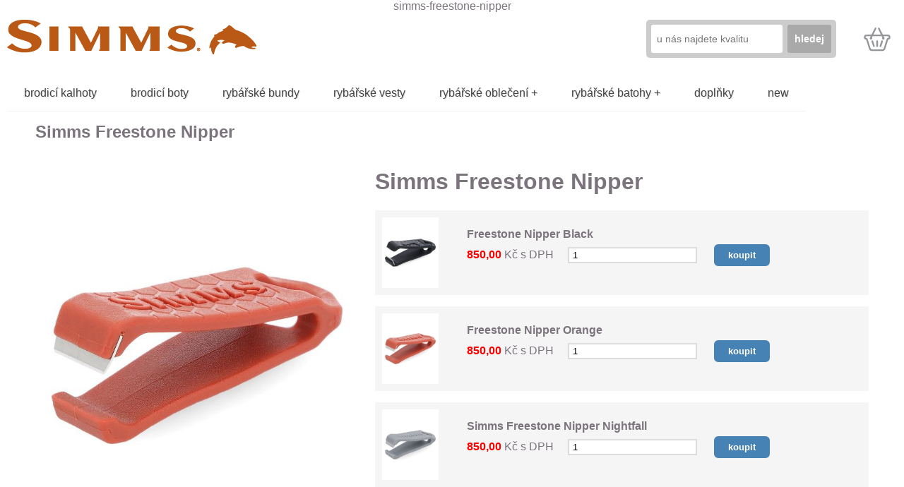

--- FILE ---
content_type: text/html; charset=utf-8
request_url: https://simms.cz/simms-freestone-nipper
body_size: 7994
content:


simms-freestone-nipper<!DOCTYPE html>
<html lang="cs"><head>
<title>Simms Freestone Nipper štípátko - Simms.cz</title>
<meta charset="UTF-8">
<meta name="viewport" content="width=device-width, initial-scale=1.0">
<base href="https://simms.cz/"><link rel="apple-touch-icon" sizes="57x57" href="https://cdn.simms.cz/apple-icon-57x57.png">
<link rel="apple-touch-icon" sizes="60x60" href="https://cdn.simms.cz/apple-icon-60x60.png">
<link rel="apple-touch-icon" sizes="72x72" href="https://cdn.simms.cz/apple-icon-72x72.png">
<link rel="apple-touch-icon" sizes="76x76" href="https://cdn.simms.cz/apple-icon-76x76.png">
<link rel="apple-touch-icon" sizes="114x114" href="https://cdn.simms.cz/apple-icon-114x114.png">
<link rel="apple-touch-icon" sizes="120x120" href="https://cdn.simms.cz/apple-icon-120x120.png">
<link rel="apple-touch-icon" sizes="144x144" href="https://cdn.simms.cz/apple-icon-144x144.png">
<link rel="apple-touch-icon" sizes="152x152" href="https://cdn.simms.cz/apple-icon-152x152.png">
<link rel="apple-touch-icon" sizes="180x180" href="https://cdn.simms.cz/apple-icon-180x180.png">
<link rel="icon" type="image/png" sizes="192x192"  href="https://cdn.simms.cz/android-icon-192x192.png">
<link rel="icon" type="image/png" sizes="32x32" href="https://cdn.simms.cz/favicon-32x32.png">
<link rel="icon" type="image/png" sizes="96x96" href="https://cdn.simms.cz/favicon-96x96.png">
<link rel="icon" type="image/png" sizes="16x16" href="https://cdn.simms.cz/favicon-16x16.png">
<meta name="msapplication-TileImage" content="https://cdn.simms.cz/ms-icon-144x144.png">
<meta name="theme-color" content="#ffffff">
<link rel="manifest" href="https://cdn.simms.cz/site.webmanifest">
<link rel="mask-icon" href="https://cdn.simms.cz/safari-pinned-tab.svg" color="#5bbad5">
<link rel="shortcut icon" href="https://cdn.simms.cz/favicon.ico">
<meta name="msapplication-TileColor" content="#da532c">
<meta name="msapplication-config" content="https://cdn.simms.cz/browserconfig.xml">

 


<style type="text/css"><!-- #cart{float:right;line-height:56px;text-align:center;color:black;text-decoration:none !important;display:inline-block;width:56px;height:56px;background:url('[data-uri]') center no-repeat;background-size:cover;margin-left:30px;}
#cart span{padding:0 3px;color:white;background:dimgray;}
a[href^="tel:"] {
white-space:nowrap;
  text-decoration: none;

}
#description, .prod p{-webkit-user-select:none;-khtml-user-select:none;-moz-user-select:none;-ms-user-select:none;-o-user-select:none;user-select:none;}
#maincontent{font-weight:normal;}
.result a:first-letter,h1:first-letter, h2:first-letter, h3:first-letter,.menu-main li:first-letter{text-transform:capitalize;display:inline-block; }
html, h3, div, ul, li, a, p{border:0;margin:0;padding:0;z-index:1}
body{padding:0;margin:0;text-align:center;font-family:'Trebuchet MS', 'Geneva CE', lucida, sans-serif;font-size:1em;_font-size:16px;color:#7B747C}
h3{color:#555;font-family:Helvetica, sans-serif}
a{text-decoration:underline;color:dodgerblue}
img{max-width:100%;height:auto}
.innerwrap{display:block;width:auto!important;width:calc(100% - 80px);max-width:100%;margin:0 40px}
#maincontent{margin-bottom:60px}
#maincontent>div{min-height:50vh}
#maincontent{min-height:100%}
input[type=submit]{font-weight:bold;padding:8px 20px;background:silver;color:#333;border:0 none;text-decoration:none;border-radius:6px}
.logo{display:inline-block;width:353px;height:49px;overflow:hidden;text-indent:-9999px}
#wrapper{width:calc(100% - 10px);max-width:1260px!important;margin:0 auto;padding:0;text-align:left;clear:both}
#top{margin:10px 0 30px 0;}
//#topsearch{position:absolute; top:0; left:0;z-index:999;float:left;}
#search{float:right;}
#search input{border:none;font-family:inherit;font-size:inherit;line-height:2em;margin:0;outline:none;padding:0;-webkit-appearance:none}
#search input[type="search"]{-webkit-appearance:textfield;-moz-box-sizing:content-box;-webkit-box-sizing:content-box;box-sizing:content-box}
#search input[type="search"]::-webkit-search-cancel-button, #search input[type="search"]::-webkit-search-decoration{-webkit-appearance:none}
#search{display:inline-block;padding:7px;background:#444;background:rgba(0,0,0,.2);border-radius:5px}
#search input{float:left}
#search input{border-radius:3px;font-size:14px}
#search input[type="search"]{background:#fff;color:#42454e;min-width:140px;padding:6px 8px}
#search input[type="submit"]{background:darkgray;color:#fff;font-weight:bold;margin-left:7px;padding:6px 10px}
.clear, br.clear{clear:both;height:0px;line-height:0px;margin:0;padding:0}
#menu{z-index:99;position:relative;white-space:nowrap;}
#menu ul{margin:0;  padding:0;background:whitesmoke;z-index:99;}
#menu .main-menu{display:none;clear:both;}
#tm:checked + .main-menu{display:block;}
#menu input[type="checkbox"], #menu ul span.drop-icon{display:none;}
#menu li, #toggle-menu, #menu .sub-menu{border-style:solid;  border-color:rgba(0,0,0,.05);}
#menu li, #toggle-menu{border-width:0 0 1px;}
#menu .sub-menu{background-color:;border-width:1px 1px 0;  margin:0 1em;z-index:99;}
#menu .sub-menu li:last-child{border-width:0;}
#menu li, #menu a{position:relative;  display:block;  color:white;  text-shadow:1px 1px 0 rgba(0,0,0,.125);}
#toggle-menu{background:dimgray;width:3em;text-align:center;display:inline-block;//margin-top:-2em;
position:relative;z-index:999;float:left;}
#menu a{padding:1em 1.5em;}
#menu a{text-decoration:none;color:#444;transition:all .125s ease-in-out;  -webkit-transition:all .125s ease-in-out;}
#menu a:hover{background-color:;color:#000;}
#menu .sub-menu{display:none;}
#menu input[type="checkbox"]:checked + .sub-menu{display:block;}
#menu .sub-menu a:hover{color:#000;}
#toggle-menu .drop-icon, #menu li label.drop-icon{position:absolute;  right:0;  top:0;}
#menu label.drop-icon{padding:1em;  font-size:1em;  text-align:center;  background-color:rgba(0,0,0,.125);  text-shadow:0 0 0 transparent;  color:rgba(255,255,255,.75);}
#menu .sub-menu a:hover{color:black;}
#menu li:hover,#menu li:hover ul{background:whitesmoke;}
#menu li li:hover > ul,#menu li li:hover{background:gainsboro !important;}
@media only screen and (min-width:1024px){#menu .main-menu{display:block;  }
#menu{background:inherit;}
#toggle-menu, #menu label.drop-icon{display:none;  }
#menu ul span.drop-icon{display:inline-block;  }
#menu li{float:left;    border-width:0 0 1px 0;  }
#menu .sub-menu li{float:none;  }
#menu .sub-menu{border-width:0;    margin:0;    position:absolute;    top:100%;    left:0;    width:12em;    z-index:99;  }
#menu .sub-menu, #menu input[type="checkbox"]:checked + .sub-menu{display:none;  }
#menu .sub-menu li{border-width:0 0 1px;  }
#menu .sub-menu .sub-menu{top:0;    left:100%;  }
#menu .sub-menu .drop-icon{position:absolute;    top:0;    right:0;    padding:1em;  }
#menu li:hover > input[type="checkbox"] + .sub-menu{display:block;  }
}
.nav-icon{display:inline-block;vertical-align:middle;width:2em;overflow:hidden;}
.nav-icon:after,.nav-icon:before,.nav-icon span{display:block;content:'';margin:7px 0;height:5px;border-radius:3px;-moz-border-radius:3px;-webkit-border-radius:3px;-ms-border-radius:3px;-o-border-radius:3px;background-color:#fff}
@media screen and (max-width:1000px){.logo{position:relative;float:right;margin-right:10%;width:30%;background-size:contain;background-repeat:no-repeat;background-position:50% 50%}
#wrapper{margin:5px}
}
@media screen and (max-width:600px){.logo{display:none}
}
@media screen and (max-width:480px){html{-webkit-text-size-adjust:100%}
#search input[type="search"]{max-width:100px !important;}
#cart{margin-left:15px;}

}
 --></style>


<link rel="preload" href="https://cdn.simms.cz/css/style9.css" as="style"  onload="this.rel='stylesheet'">
<!--[if lt IE 9]><script src="https://css3-mediaqueries-js.googlecode.com/svn/trunk/css3-mediaqueries.js"></script><![endif]--><script>
		/*! loadCSS. [c]2017 Filament Group, Inc. MIT License */
		!function(a){"use strict";var b=function(b,c,d){function e(a){return h.body?a():void setTimeout(function(){e(a)})}function f(){i.addEventListener&&i.removeEventListener("load",f),i.media=d||"all"}var g,h=a.document,i=h.createElement("link");if(c)g=c;else{var j=(h.body||h.getElementsByTagName("head")[0]).childNodes;g=j[j.length-1]}var k=h.styleSheets;i.rel="stylesheet",i.href=b,i.media="only x",e(function(){g.parentNode.insertBefore(i,c?g:g.nextSibling)});var l=function(a){for(var b=i.href,c=k.length;c--;)if(k[c].href===b)return a();setTimeout(function(){l(a)})};return i.addEventListener&&i.addEventListener("load",f),i.onloadcssdefined=l,l(f),i};"undefined"!=typeof exports?exports.loadCSS=b:a.loadCSS=b}("undefined"!=typeof global?global:this);
		/*! loadCSS rel=preload polyfill. [c]2017 Filament Group, Inc. MIT License */
		!function(a){if(a.loadCSS){var b=loadCSS.relpreload={};if(b.support=function(){try{return a.document.createElement("link").relList.supports("preload")}catch(b){return!1}},b.poly=function(){for(var b=a.document.getElementsByTagName("link"),c=0;c<b.length;c++){var d=b[c];"preload"===d.rel&&"style"===d.getAttribute("as")&&(a.loadCSS(d.href,d,d.getAttribute("media")),d.rel=null)}},!b.support()){b.poly();var c=a.setInterval(b.poly,300);a.addEventListener&&a.addEventListener("load",function(){b.poly(),a.clearInterval(c)}),a.attachEvent&&a.attachEvent("onload",function(){a.clearInterval(c)})}}}(this);
		</script>
  
<meta name="keywords" itemprop="keywords" content="simms, freestone, nipper, simms freestone, freestone nipper, simms freestone nipper"><meta property="og:type"  content="product"><meta property="og:image" content="https://monfish.cz/uploads/800/1663099362-dealerweb-cms-587fa7f4-e9cd-406a-8a37-f9fa26d80404.jpg"><meta property="og:title" content="Simms Freestone Nipper štípátko"><meta property="og:url" content="https://simms.cz/simms-freestone-nipper"><link rel="canonical" href="https://simms.cz/simms-freestone-nipper">
<noscript><link rel="stylesheet" type="text/css" href="https://cdn.simms.cz/css/style.css"><style type="text/css"><!-- .no_js_see{display:block !important;visibility:visible !important;} .no_js_no_see{display:none !important;} --></style></noscript>

<body class='' itemscope itemtype="https://schema.org/WebPage">

<div id="wrapper" class="homepage"><div id="top">
<div id="topsearc">
<a id="cart" href="kosik" class="tt" title=""></a>
<form id="search" method="get" action="https://simms.cz/"><input type="search" name="search" maxlength="80" placeholder="u nás najdete kvalitu"><input class="submit" type="submit" value="hledej">
</form>



</div><h3><a class="logo" href="https://simms.cz">Simms</a></h3></div>


	
<nav id="menu">  
<label for="tm" id="toggle-menu"><div class="nav-icon"><span></span></div></label>
 <input type="checkbox" id="tm">
  <ul class="main-menu cf">
    <li><a href="brodici-kalhoty">brodicí kalhoty</a></li>
    <li><a href="brodici-boty">brodicí boty</a></li>
    <li><a href="rybarske-bundy">rybářské bundy</a></li>
    <li><a href="rybarske-vesty">rybářské vesty</a></li>
    <li><a href="rybarske-obleceni">rybářské oblečení
        <span class="drop-icon">+</span>
        <label title="Toggle Drop-down" class="drop-icon" for="sm0">&dtrif;</label>
      </a>
      <input type="checkbox" id="sm0">
      <ul class="sub-menu">
        <li><a href="rybarske-funkcni-pradlo">funkční prádlo
        <span class="drop-icon">+</span>
            <label title="Toggle Drop-down" class="drop-icon" for="sm1">&dtrif;</label></a>
            <input type="checkbox" id="sm1">
          <ul class="sub-menu">
            <li><a href="termopradlo-prvni-vrstva">první vrstva</a></li>
            <li><a href="termopradlo-druha-vrstva">druhá vrstva</a></li>
          </ul></li>
        <li><a href="rybarska-tricka">rybářská trička</a></li>
        <li><a href="rybarske-kosile">rybářské košile</a></li>
        <li><a href="rybarske-kalhoty">kalhoty</a></li>
        <li><a href="rybarske-mikiny">mikiny</a></li>
        <li><a href="rybarske-cepice">čepice</a></li>
        <li><a href="rybarske-rukavice">rukavice</a></li>
        <li><a href="rybarske-ponozky">ponožky</a></li>
        <li><a href="rybarske-boty">obuv</a></li>
        <li><a href="damske-rybarske-obleceni">dámské oblečení</a></li>
      </ul>
    </li>
    <li><a href="rybarske-batohy">rybářské batohy <span class="drop-icon">+</span>
            <label title="Toggle Drop-down" class="drop-icon" for="sm3">&dtrif;</label></a>
            <input type="checkbox" id="sm3">
          <ul class="sub-menu">
            <li><a href="rybarske-batohy-chest-packy">batohy & chest-packy</a></li>
            <li><a href="rybarske-kufry-zavazadla">kufry & zavazadla</a></li>
            <li><a href="rybarske-ledvinky">rybářské ledvinky</a></li>
            <li><a href="rybarske-tasky">rybářské tašky</a></li>
            <li><a href="rybarska-pouzdra-organizery">vaky & obaly</a></li>
          </ul></li>
    <li><a href="rybarske-doplnky">doplňky</a></li>
    <li><a href="novinky">new</a></li>
    
  </ul>
</nav>
<br class="clear">
<ul class="breadcrumb" itemscope itemtype="https://schema.org/BreadcrumbList" class="navi"></ul>




<style>
table{border-collapse:collapse;}th,td{padding:3px 10px;}table, th, td {border: 1px solid silver;}
.video{display:inline-block;margin:10px;}
#in2cart .button{background:SteelBlue;color:white;}
caption{font-weight:bold;}
#in2cart .button:hover{background:CadetBlue;color:white;}
.showroom{display:inline-block;color:black;font-weight:600;background:#c7ddcc;padding:5px 10px;margin:0 0px 10px 10px;}
#in2cart .preorder{background:silver !important;color:dimgray;}
#belowitem{max-width:1200px;margin-left:auto;margin-right:auto;}
#tagline, #tagline li{display:inline;}
#tagline li:before{content:' # ';margin-left:10px;}
.model form span{font-size:1em;}
</style>


<div id="maincontent"><div class="innerwrap">   
<!--      začátek obsah       ---> 
<div id="produkt" itemscope itemtype="https://schema.org/Product">

<h2 itemprop="name">Simms Freestone Nipper</h2>  
<div id="" class="group section">  
<div id="" class="col span_2_of_5"> 
<div id="prodimg"><a href="https://monfish.cz/uploads/800/1663099362-dealerweb-cms-587fa7f4-e9cd-406a-8a37-f9fa26d80404.jpg" data-lightbox="imgset" title="Simms Freestone Nipper"><img src="https://monfish.cz/uploads/800/1663099362-dealerweb-cms-587fa7f4-e9cd-406a-8a37-f9fa26d80404.jpg" alt="Simms Freestone Nipper"></a>
</div> </div><div class="col span_3_of_5">
<h1 itemprop="name">Simms Freestone Nipper</h1><div id="rating"></div><div id="in2cart"><div class="model" itemprop="offers" itemscope itemtype="http://schema.org/Offer">
<meta itemprop="priceCurrency" content="CZK">
<form class="margin10" action="https://simms.cz/simms-freestone-nipper#" method="post" enctype="multipart/form-data"><a class="preview" href="https://monfish.cz/uploads/800/1669972348-freestone-nipper-black.webp" data-lightbox="imgset"  title="Freestone Nipper Black"><img src="https://monfish.cz/uploads/150/1669972348-freestone-nipper-black.webp" alt="Freestone Nipper Black"></a><h4>Freestone Nipper Black</h4><div class="selector"><input type="hidden" name="plid" value="21184"> <b class="red" itemprop="price" content="850">850,00</b> Kč s DPH<input placeholder="1 ks" type="number" name="pocet" value="1" min="1"  step="1">
<input type="submit" name="cart" title="vložit do košíku" class="button tt " value="koupit"></div></form></div><div class="model" itemprop="offers" itemscope itemtype="http://schema.org/Offer">
<meta itemprop="priceCurrency" content="CZK">
<form class="margin10" action="https://simms.cz/simms-freestone-nipper#" method="post" enctype="multipart/form-data"><a class="preview" href="https://monfish.cz/uploads/800/1669972351-freestone-nipper-orange.webp" data-lightbox="imgset"  title="Freestone Nipper Orange"><img src="https://monfish.cz/uploads/150/1669972351-freestone-nipper-orange.webp" alt="Freestone Nipper Orange"></a><h4>Freestone Nipper Orange</h4><div class="selector"><input type="hidden" name="plid" value="21185"> <b class="red" itemprop="price" content="850">850,00</b> Kč s DPH<input placeholder="1 ks" type="number" name="pocet" value="1" min="1"  step="1">
<input type="submit" name="cart" title="vložit do košíku" class="button tt " value="koupit"></div></form></div><div class="model" itemprop="offers" itemscope itemtype="http://schema.org/Offer">
<meta itemprop="priceCurrency" content="CZK">
<form class="margin10" action="https://simms.cz/simms-freestone-nipper#" method="post" enctype="multipart/form-data"><a class="preview" href="https://monfish.cz/uploads/800/1669972350-freestone-nipper-nightfall.webp" data-lightbox="imgset"  title="Simms Freestone Nipper Nightfall"><img src="https://monfish.cz/uploads/150/1669972350-freestone-nipper-nightfall.webp" alt="Simms Freestone Nipper Nightfall"></a><h4>Simms Freestone Nipper Nightfall</h4><div class="selector"><input type="hidden" name="plid" value="21674"> <b class="red" itemprop="price" content="850">850,00</b> Kč s DPH<input placeholder="1 ks" type="number" name="pocet" value="1" min="1"  step="1">
<input type="submit" name="cart" title="vložit do košíku" class="button tt " value="koupit"></div></form></div></div><br class="clear"></div>
</div>
<div id="belowitem"> 




 
<div><h3 class="cool"><span>Zeptejte se na to, co Vás zajímá</span></h3><form id="mailform" class="section group"  action="simms-freestone-nipper#mailform" method="POST"><div class="col span_1_of_3">
<label for="fjm">jméno</label><input id="fjm" type="text" name="jmeno" placeholder="jméno" value=""><br class="clear">
<label for="fem">email&nbsp;<sup>*</sup></label><input id="fem" type="text" name="email" placeholder="email" value="" required><br class="clear">
<label for="fem">telefon</label><input id="fte" type="text" name="telefon" placeholder="po telefonu to je jednodušší..." value="">  <br class="clear">
</div>
<div class="col span_2_of_3">
<input id="fpr" type="text" placeholder="předmět zprávy" name="predmet" value="Simms Freestone Nipper">
<textarea placeholder="Zde napište Váš dotaz" name="zprava" rows="5"></textarea>

<span class="no_js_see">
<input type="hidden" name="website" value="">
<input type="text"  style="width:200px;margin-top:10px;" name="robot" value="" class="protirobo">&nbsp;sem prosím napište slovo <b>simms</b></span>
</div>
<br class="clear">
<sup>*</sup> Povinná pole <br>


<input class="right" type="submit" value="odeslat" name="odeslatmail"><br class="clear">
</form>
</div>



<br class="clear">
</div></div></div>

<!--      konec obsah          -->

</div>
<script>var el = document.querySelector('#imgset');
if( (el.offsetHeight < el.scrollHeight) || (el.offsetWidth < el.scrollWidth)){
el.classList.add("ofl");
}
function go2(title, url) {
if (history.pushState) {
var obj = { Title: title, Url: url };
  history.pushState(obj, obj.Title, obj.Url);
  document.title= obj.Title;
   /// document.getElementsByTagName('h1')[0].innerHTML = obj.Title;
} else {
  document.location.href = obj.Url;
}
}
</script><br class="clear"></div> 


<div id="footer">
<div id="bottom">




<div class="group section">


<div class="col span_1_of_3"><h3>Potřebujete poradit?</h3>
<p>Osobní odběr, zkoušení a konzultace</p>

<div>Poděbradská 777/9a<br>Praha 9 - Vysočany<br>tel: 777 888 419<br><a href="kontakt">mapa & kontakty</a></div>

Martin Grun: <a href="tel:+420777888419">777 888 419</a><br>
<a href="/kontakt">kontakt</a>
</div>

<div class="col span_1_of_3"><ul>
      <li><a href="obchodni-podminky">Obchodní podmínky</a>
      <li><a href="doprava-platba">Doprava a platba</a>
      <li><a href="vraceni-zbozi">Vrácení zboží</a>
      
</ul>
</div>
    
<div class="col span_1_of_3">
<li><a href="https://simms.cz/tabulka-velikosti">Tabulky velikostí Simms</a>
<h4</h4>
<p>
</p>
</div>
 </div>









<br class="clear">
<small>Simms.cz &copy; 2021 Všechna práva vyhrazena. <a href="/kontakt">kont@kt</a></small>
</div>
</div>

<script src="https://ajax.googleapis.com/ajax/libs/jquery/1.11.2/jquery.min.js"></script>
<script async type="text/javascript" src="./js/lightbox.min.js"  async></script> 
<script async type="text/javascript" src="./js/lightbox_me.js"  async></script>
<script async type="text/javascript" src="_itworks22.js"  async></script>

<script type="text/javascript">

(function($) { $.fn.unveil = function(threshold, callback) { var $w = $(window), th = threshold || 0, retina = window.devicePixelRatio > 1, attrib = retina? "data-src-retina" : "data-src", images = this, loaded; this.one("unveil", function() { var source = this.getAttribute(attrib); source = source || this.getAttribute("data-src"); if (source) { this.setAttribute("src", source); if (typeof callback === "function") callback.call(this); } }); function unveil() { var inview = images.filter(function() { var $e = $(this); if ($e.is(":hidden")) return; var wt = $w.scrollTop(), wb = wt + $w.height(), et = $e.offset().top, eb = et + $e.height(); return eb >= wt - th && et <= wb + th; }); loaded = inview.trigger("unveil"); images = images.not(loaded); } $w.on("scroll.unveil resize.unveil lookup.unveil", unveil); unveil(); return this; }; })(window.jQuery);


  
  $(function() {
        $(".prod img").unveil(300);
    });
</script>



<script>
(function(e,t,n,i,s,a,c){e[n]=e[n]||function(){(e[n].q=e[n].q||[]).push(arguments)}
;a=t.createElement(i);c=t.getElementsByTagName(i)[0];a.async=true;a.src=s
;c.parentNode.insertBefore(a,c)
})(window,document,"galite","script","https://cdn.jsdelivr.net/npm/ga-lite@2/dist/ga-lite.min.js");

galite('create', 'UA-2004585-1', 'auto');
galite('send', 'pageview');

$(document).ready(function(){


////////////////


                    // Find all YouTube videos
var $allVideos = $("iframe[src^='https://www.youtube.com']"),

    // The element that is fluid width
    $fluidEl = $("body");

// Figure out and save aspect ratio for each video
$allVideos.each(function() {

$(this).wrap("<div class='videowrap'></div>");

  $(this)
    .data('aspectRatio', this.height / this.width)

    // and remove the hard coded width/height
    .removeAttr('height')
    .removeAttr('width');

});

// When the window is resized
$(window).resize(function() {

  var newWidth = $fluidEl.width();

  // Resize all videos according to their own aspect ratio
  $allVideos.each(function() {

    var $el = $(this);
    $el
      .width(newWidth)
      .height(newWidth * $el.data('aspectRatio'));

  });

// Kick off one resize to fix all videos on page load
}).resize();


////////////////////




});



   
    



</script>






 



</body>
</html><small>0.0105s</small>


--- FILE ---
content_type: text/css
request_url: https://cdn.simms.cz/css/style9.css
body_size: 11082
content:
.social{margin:20px 0}.social a{display:inline-block;width:42px;height:40px}.fb{background:url('./css/soc-sprite-40.png') -52px center no-repeat}.gp{background:url('./css/soc-sprite-40.png') -104px center no-repeat}.yt{background:url('./css/soc-sprite-40.png') -209px center no-repeat}

html,h3,div,ul,li,a,p{border:0;margin:0;padding:0;z-index:1}body{padding:0;margin:0;text-align:center;font-family:'Trebuchet MS','Geneva CE',lucida,sans-serif;font-size:1em;_font-size:16px;color:#7B747C}

h3{color:#555;font-family:Helvetica,sans-serif;}

a{text-decoration:underline;color:dodgerblue}

img{max-width:100%;height:auto;}



.red{color:red !important;}



.innerwrap{display:block;width:auto !important;width:calc( 100% - 80px );max-width: 100%;margin:0 40px;/*overflow:hidden;*/}

#mainwrap{display:table;table-layout:fixed;background:white;width: 100%;}

#maincontent{margin-bottom:60px;}

#maincontent>div{min-height:50vh;}

#header{display:table-header-group;}

#maincontent{min-height:100%;}

.breadcrumb{margin:10px 0;font-size:90%;}

.breadcrumb li{display:inline-block;}

.breadcrumb li:after{content:" > ";margin:0 5px;}

.breadcrumb li:last-child:after{content:"";}

.breadcrumb a{color:#555;text-decoration:none;}

.breadcrumb a:hover{text-decoration:underline;}



.section{clear:both;}

.col{display:block;float:left;margin:1% 0 1% 2%;}

.col:first-child{margin-left:0;}

.group:before,.group:after, .wrapper:before, .wrapper:after{content:" ";display:table;}

.group:after, .wrapper:after{clear:both;}

.group{zoom:1;}

.span_3_of_3{width:100%;}

.span_2_of_3{width:66%;}

.span_1_of_3{width:32%;}

.span_4_of_4{width:100%;}

.span_3_of_4{width:74.5%;}

.span_2_of_4,.span_1_of_2{width:49%;}

.span_1_of_4{width:23.5%;}

.span_5_of_5{width:100%;}

.span_4_of_5{width:79.6%;}

.span_3_of_5{width:59.2%;}

.span_2_of_5{width:38.8%;}

.span_1_of_5{width:18.4%;}



#topprod{margin-top:0px;display:flex;flex-flow: row wrap;overflow:hidden; z-index:3;position:normal;}

.prod{float:left;width:calc(19% - 6px);margin-top:40px;background:white;font-size:1em;display: flex; flex-direction: column;border:3px solid whitesmoke; margin-right:1%; min-width:200px;}

.prod li{list-style:none;}

.prod>p{font-size:90%;}

.prod p,.prod form{margin:0 10px;}

.prod p strong{display:block;text-align:left !important;}

.prod p strong::first-letter{text-transform:uppercase;}

.prod .tot{height:16px;font-size:12px;line-height:16px;margin:0 0 !important;} 

.prod a{color:#555;text-decoration:none;text-align:center;display:block;margin:10px 0px 10px 0px;}

.prodimg{display:block;position:relative;min-height:150px;z-index:4;}

.prodimg img{max-height:200px;margin:10px auto; }

.lico{position:absolute;top:10px;left:0;width:50%;text-align:left;}

.rico{position:absolute;bottom:10px;right:0;width:50%;text-align:right;}

.lico span,.rico span{display:inline-block;width:auto;padding:3px 5px;font-size:12px;color:black;}

.prod p{ margin-top: 10px; }

.prod .nowrap>p{margin:5px 10px;text-align:right;font-weight:600;}

.models{flex-wrap:wrap;margin:5px 10px;}

.models .prev{display:inline-block;height:60px;width:60px;overflow:hidden;float:left !important;cursor:pointer;margin:1px 1px 0 0;}

.nowrap small{font-weight:normal;}



/******************   formul��e  ************************/

textarea{border:2px solid gainsboro;width:95%;min-width:calc( 100% - 4px );font-size:1em;padding:5px;max-width:100%;font-size:1em;}

input[type=text]{border:2px solid gainsboro;padding:2px 5px;margin-bottom:10px;font-size:1em;max-width:100%;}

input[type=number]{border:2px solid gainsboro;padding:2px 5px;margin-bottom:10px;max-width:90%;}

input[type=submit],#maincontent .button{font-weight:bold;padding:8px 20px;background:silver;color:#333; border:0 none;cursor:pointer;text-decoration:none;border-radius:6px;}

input[type=submit]:hover,.button:hover{background:dimgray;color:white;}





#mailform{max-width:1200px;margin:30px auto;font-size:1em;line-height:1.6em;}

#mailform label{margin-right:10px;margin-bottom:10px;}

#mailform .span_1_of_3 input{float:right;}

#mailform input[type=text]{width:70%;}

#mailform .span_1_of_3 input{float:right !important;}

#fpr{width:70%;}





/******************* item.php*****************************/

#produkt h2,#produkt h3,#produkt h4{margin:15px 0 5px 0;}



.tech{margin-top:20px;}

.tech img{float:left;margin:0 20px 10px 0;}



select{font-size:1em;padding:2px 10px;}

.selected{font-weight:600;}

.mhl{color:black;}

form sup{color:red;}

#prodimg{background:white;position:relative;text-align:center;}

.logovyr{display:block;margin-top:30px;}



#imgset{transition: max-height 1.25s ease-in-out;width:100%;text-align:left;position:relative;border-top:1px solid #d8d8d8;}

#imgset span{display:none;}

#imgset li{display:inline-block;float:left;}

#imgset img{height:auto !important;max-height:100px;margin:10px 10px 0 0;} 







.model{background:whitesmoke;margin:10px 0;padding:0 10px;}

.model .preview{float:left;width:100px;margin:0 20px 0px 0;}

.model .preview img{max-height:100px;}

#in2cart form{display:block;padding-top:10px;}

.tab ul{margin:2em 2em 2em 2em;}





#remote li{display:inline-block;margin-right:10px; float:left;}

#remote li a{padding:3px 15px;background:silver;color:black;text-decoration:none !important;}

#remote a.selected{background:dimgray;color:white;}

#switcher{margin-top:30px;}

.tab{background:white;min-height:6em;}

.tab > div {padding-top:2em;padding:20px 0;margin:0 15px;}

#belowitem{margin-top:30px;}

#belowitem > div{margin-top:80px;}

#belowitem li,#belowitem ol,#belowitem ul{list-style-type:disc;margin-left:10px;padding-left:10px;}

#belowitem ol li{list-style-type:decimal;}

dl{font-family: Verdana, Arial, Helvetica, sans-serif;color:#555;font-size:0.9em;}

.addinfo{display:inline-block;margin-left:2em;font-size:90%;margin-bottom:10px;}



.modelpicker dt{margin-top:20px;padding:0;color:#333;}

.modelpicker dd{margin:3px 10px 0 0;}

.modelpicker dd span{position:relative;}

.modelpicker label{display:inline-block !important;padding:2px 8px;color:black;cursor:pointer;border:2px solid aliceblue;}

.modelpicker label:hover{border:2px solid silver;}

.modelpicker .colsq label{height:20px;width:20px;box-sizing: border-box;-moz-box-sizing: border-box;-webkit-box-sizing: border-box;}

.modelpicker dd.colsq{display:inline-block;width:20px;height:20px;overflow:hidden;}

.modelpicker input[type=radio]{}



.modelpicker input[type=radio]:checked + label {border:2px solid dimgray;} 

.modelpicker .colsq input[type=radio]:checked + label {} 



.modelpicker input[type=radio]:disabled + label{zoom: 1;filter: alpha(opacity=90);opacity: 0.9;cursor:default;background: url([data-uri]) repeat; color:silver;}





.line{border-bottom:1px solid silver;padding-bottom:5px;}

.level:after,.selector:after{content:" ";display: block;clear:both;}

.level input{display:block;float:left;}

.level .button{margin-left:10px;}



.selector{padding-bottom:10px;}

.selector input, .selector select{margin-left:20px;}



#ch-par h2{margin:20px 0;}

.lico li{list-style:none;float:left;display:inline-block;margin-left:10px;}

#dwnl li{margin-bottom:10px;}

.ext{display:inline-block;width:24px;height:19px; margin:0 10px;background: /*url('') no-repeat;*/}









.logo{display:inline-block;width:353px;height:49px;overflow:hidden;text-indent:-9999px;background:url('[data-uri]');}

#wrapper,#bottom{width:calc(100% - 10px);max-width:1260px!important;margin:0 auto;padding:0;text-align:left;clear:both}#top{margin:10px 0 30px 0}#footer{clear:both;margin-top:50px;z-index:2;padding:30px 0;background:#444;background:rgba(0,0,0,.2)}

.thrd{width:33%}.twthrd{width:66%}.st p{width:95%}.st a{text-decoration:none;color:#777;font-weight:bolder}

.q{background:url('./css/q3.png')0 0 no-repeat;float:left;display:inline-block;width:35px;height:30px;margin:0 5px 5px 0}



.clear,br.clear{clear:both;height:0px;line-height:0px;margin:0;padding:0}.right{float:right!important}

.left{float:left!important}








.nav-icon{cursor:pointer;display:inline-block;vertical-align:middle;width:2em;  transition:all .2s ease-in-out;  -moz-transition:all .2s ease-in-out;  -webkit-transition:all .2s ease-in-out;}

.nav-icon:after,.nav-icon:before,.nav-icon span{display:block;  transition:all .2s ease-in-out;-moz-transition:all .2s ease-in-out;-webkit-transition:all .2s ease-in-out;  content:'';margin:7px 0;  height:5px;  border-radius:3px;-moz-border-radius:3px;-webkit-border-radius:3px;-ms-border-radius:3px;-o-border-radius:3px;  background-color:#fff;}

.nav-icon:hover:before{transform:translateY(12px) rotate(135deg);  -webkit-transform:translateY(12px) rotate(135deg);-moz-transform:translateY(12px) rotate(135deg);}

.nav-icon:hover:after{transform:translateY(-12px) rotate(-135deg);  -moz-transform:translateY(-12px) rotate(-135deg);  -webkit-transform:translateY(-12px) rotate(-135deg);}

.nav-icon:hover span{transform:scale(0);-moz-transform:scale(0);-webkit-transform:scale(0);}











/*********************  lightbox  *******************************/

.lightboxOverlay{position:absolute;top:0;left:0;z-index:9999;background-color:black;filter:progid:DXImageTransform.Microsoft.Alpha(Opacity=80);opacity:0.8;display:none;} .lightbox{position:absolute;left:0;width:100%;z-index:10000;text-align:center;line-height:0;font-weight:normal;} .lightbox .lb-image{display:block;height:auto;max-width:inherit;-webkit-border-radius:3px;-moz-border-radius:3px;-ms-border-radius:3px;-o-border-radius:3px;border-radius:3px;} .lightbox a img{border:none;} .lb-outerContainer{position:relative;background-color:white;*zoom:1;width:250px;height:250px;margin:0 auto;-webkit-border-radius:4px;-moz-border-radius:4px;-ms-border-radius:4px;-o-border-radius:4px;border-radius:4px;} .lb-outerContainer:after{content:"";display:table;clear:both;} .lb-container{padding:4px;} .lb-loader{position:absolute;top:43%;left:0;height:25%;width:100%;text-align:center;line-height:0;}

.lb-cancel{display:block;width:32px;height:32px;margin:0 auto;background:url(https://simms.cz/css/loading.gif) no-repeat;} .lb-nav{position:absolute;top:0;left:0;height:100%;width:100%;z-index:10;} .lb-container > .nav{left:0;} .lb-nav a{outline:none;background-image:url('[data-uri]');} .lb-prev,.lb-next{height:100%;cursor:pointer;display:block;} .lb-nav a.lb-prev{width:34%;left:0;float:left;background:url('[data-uri]') left 48% no-repeat;filter:progid:DXImageTransform.Microsoft.Alpha(Opacity=0);opacity:0;-webkit-transition:opacity 0.6s;-moz-transition:opacity 0.6s;-o-transition:opacity 0.6s;transition:opacity 0.6s;} .lb-nav a.lb-prev:hover{filter:progid:DXImageTransform.Microsoft.Alpha(Opacity=100);opacity:1;}

.lb-nav a.lb-next{width:64%;right:0;float:right;background:url('[data-uri]') right 48% no-repeat;filter:progid:DXImageTransform.Microsoft.Alpha(Opacity=0);opacity:0;-webkit-transition:opacity 0.6s;-moz-transition:opacity 0.6s;-o-transition:opacity 0.6s;transition:opacity 0.6s;} .lb-nav a.lb-next:hover{filter:progid:DXImageTransform.Microsoft.Alpha(Opacity=100);opacity:1;} .lb-dataContainer{margin:0 auto;padding-top:5px;*zoom:1;width:100%;-moz-border-radius-bottomleft:4px;-webkit-border-bottom-left-radius:4px;border-bottom-left-radius:4px;-moz-border-radius-bottomright:4px;-webkit-border-bottom-right-radius:4px;border-bottom-right-radius:4px;} .lb-dataContainer:after{content:"";display:table;clear:both;} .lb-data{padding:0 4px;color:#ccc;} .lb-data .lb-details{width:85%;float:left;text-align:left;line-height:1.1em;} .lb-data .lb-caption{font-size:13px;font-weight:bold;line-height:1em;} .lb-data .lb-number{display:block;clear:left;padding-bottom:1em;font-size:12px;color:#999999;}

.lb-data .lb-close{display:block;float:right;width:30px;height:30px;background:url('[data-uri]') top right no-repeat;text-align:right;outline:none;filter:progid:DXImageTransform.Microsoft.Alpha(Opacity=70);opacity:0.7;-webkit-transition:opacity 0.2s;-moz-transition:opacity 0.2s;-o-transition:opacity 0.2s;transition:opacity 0.2s;} .lb-data .lb-close:hover{cursor:pointer;filter:progid:DXImageTransform.Microsoft.Alpha(Opacity=100);opacity:1;}







/**********************  lightbox end  ******************************/



table{border-collapse:collapse;}th,td{padding:3px 10px;}table, th, td {

    border: 1px solid silver;

}







@media screen and (max-width:1000px){

.logo{position:relative;float:right;margin-right:10%; width:30%;background-size:contain;background-repeat: no-repeat;background-position:50% 50%;}



#wrapper{margin:5px;}

}



@media screen and (max-width:760px){



}



@media screen and (max-width:600px){ .logo{display:none;}
#footer li a{padding-top:10px;padding-bottom:5px;margin-bottom:5px; list-style:none;}



}



/* iphone landscape */

@media screen and (max-width:480px){html{-webkit-text-size-adjust:100%;}



}

/* iphone portrait */

@media screen and (max-width:320px){}



@media screen and (-webkit-min-device-pixel-ratio:0)

{ 

    .lbOverlay { overflow: scroll; }

    .lbOverlay::-webkit-scrollbar { width: 0px; }

}


--- FILE ---
content_type: application/javascript
request_url: https://simms.cz/_itworks22.js
body_size: 2684
content:
$(window).load(function(){

$(".vapor").fadeOut(8000, function(){
  $(this).remove();});

$(".showhide,.popup,.no_js_see").hide(); 

$('.pswgen').click(function (e){e.preventDefault();
var dataS = $(this).serialize();
var kam = $(this).next('.rr');
dataS += '&ajax=2';

$(kam).html('<img class="w32h32" src="http://simms.cz/css/nacitam.gif" alt="...">');

$.ajax({type: "POST",url: './pswgen.php' , cache:false,data: dataS,dataType: 'html',success: function(data) {

$(kam).html(data);

}
});
});

$('.changer').change(function(){
var url=$(this).children('option:selected').attr('data-url');
var tit=$(this).children('option:selected').attr('data-title');
  go2(tit,url);
});

   $(".popme :radio").change(function(){   
   var cena=$(this).attr('data-price'); 
   var img=$(this).attr('data-img'); 
  $('#cena .cena').html(cena); 
  $('#prodimg img').attr('src',img); 
  $('#prodimg a').attr('href',img); 
  
   });



$('#fire2rating').contents().appendTo('#rating');

$('.fastform select').change(function ()
{
    $(this).closest('form').submit();
});


$(".protirobo").val("simms");



$('#popuplogin').load('./ucet #customer');


$('.grid').masonry({

  itemSelector: '.grid-item',

});


$('.openit').click(function(e){var paGe=$(this).attr('href');$(paGe).lightbox_me({closeSelector:'.close',centered:true});e.preventDefault();});


   $(".prev").click(function(){    
   
   var cena=$(this).attr('data-price');
   var img=$(this).attr('data-img');
   var naz=$(this).attr('data-nazev');   //alert (im + naz + cena);
  $(this).closest('.prod').find('.cena').html(cena);
  
 $(this).closest('.prod').find('img').attr('title',naz);
  $(this).closest('.prod').find('img').attr('src',img); 
   $(this).closest('.prod').find('.ph').text(naz);
  
   });


        $('.tt , .prev').hover(function(){
                // Hover over code
                var title = $(this).attr('title');var czk = $(this).attr('data-price');
                $(this).data('tipText', title).removeAttr('title');
                $('<p class="tooltip"></p>')
                .text(title)
                .appendTo('body')
                .fadeIn('medium');
               if(czk) {$('.tooltip').append("<br>cena: " + czk +" Kč"); }
                
        }, function() {
                // Hover out code
                $(this).attr('title', $(this).data('tipText'));
                $('.tooltip').remove();
        }).mousemove(function(e) {
                var mousex = e.pageX + 20; //Get X coordinates
                var mousey = e.pageY + 10; //Get Y coordinates
                $('.tooltip')
                .css({ top: mousey, left: mousex })
        });





$('.dropmenu li > a').on("touchstart", function (e) {
    'use strict';     $('body').css('cursor','pointer');  // všivavej ihoň
    var link = $(this);
     $(".submenu").css({position:'normal',left:0}).hide();
    $('body').click(function(){
      $(link).removeClass('hover'); $(".submenu").hide();
          
 });
    if (link.hasClass('hover')) {   
        return true;
    } else {
        link.addClass('hover'); $(this).next(".submenu").show();
        $('.dropmenu li > a').not(this).removeClass('hover');
        e.preventDefault();
        return false; 
    }
});


$("#search> input").blur(function(){
$('#suggestions').fadeOut();
if( !this.value ) {
           $('#podminky').fadeOut(); 
      }

});
   
   
$("#search").focusin(function(){
$('#podminky').fadeIn();
});

$("#search").focusout(function(){
///$('#podminky').fadeOut();  
$('#suggestions').fadeOut();
}  );   
   

 function fireitUp() {
     if(($("#search> input").val().length <2)){
    $('#suggestions').fadeOut();
         
    } else { 
    var inputString = $("#search> input").val();
    var kdeVal = $("#podminky input[type='radio']:checked").val();
       
    $.post("./rpc.php", {queryString: ""+inputString+"",kde:kdeVal}, function(data) { 
			$('#suggestions').fadeIn();
			$('#suggestions').html(data); 
      $("#suggestions a").click(function (){



$('#suggestions').fadeOut();


});
});
}
}


$('#search> input').on("keyup",fireitUp);
$('#podminky input').on("change", fireitUp);


$(function (){
var tabContainers = $('#switcher > *');
var $co = location.hash;
if ($co){
tabContainers.hide().filter($co).show();

$('body').find('a[href='+$co+']').addClass('selected');
}

else{var $co= ":first";tabContainers.hide().filter(':first').show();}


  	$(".tabs a").click(function () {

    var $co = $(this).attr('href');
				tabContainers.hide();
				tabContainers.filter($co).show();
				$('.tabs a,.tabs2 a').removeClass('selected');
			  $('body').find('a[href='+$co+']').addClass('selected');
				return false;
			}).filter($co).click();    
      
});




$(".custedit").submit(function (e){e.preventDefault();
var dataS = $(this).serialize();
var kam = $(this).find('.rr');

$(kam).html('<img class="w32h32" src="./css/loading.gif" alt="načítám">');

$.ajax({type: "POST",url: '../brikule.php' , cache:false,data: dataS,dataType: 'html',success: function(data) {

$(kam).html(data).fadeIn(2000);
$("[data-2del='y']").val("");
//$("textarea").val("");

//$(this).lightbox_me({closeSelector:'.close',centered:true});
   if (data==="" || data=="uloženo"){window.setTimeout(function(){location.reload()},600)}
}
});

});

//$('.popupme').lightbox_me({closeSelector:'.close',centered: true, onLoad: function() { //$('#sign_up').find('input:first').focus()  }});

$(".liveedit input").change(function (e){e.preventDefault();
var dataS = $(this).serialize();
dataS += '&ajax=1';

$.ajax({type: "POST",url: './sessions.php' , cache:false,data: dataS,dataType: 'html',success: function(data) {

//alert(data);

}
});
});

$(".updateme").blur(function() {

$('a').click(function(e) { this.stopPropagation(); }); 

var table = $(this).closest('.liveupdate').attr('data-table');
var typ = $(this).closest('.liveupdate').attr('data-typ');
var id = $(this).closest('.liveupdate').attr('data-id');
var row = $(this).attr('data-row');
var co = $(this).val() ||  $(this).html();

var subtot = $(this).closest('.liveupdate').find(".subtot");
$(".w32h32").detach();
subtot.html('<img class="w32h32" src="./css/nacitam.gif" alt="...">');


$.ajax({type: "POST",url: './saver.php' , cache:false,data: { co: co,row:row,table:table,id:id,typ:typ },dataType: 'html',success: function(data) { 

subtot.html(data);


$(".totall").html(function(){var a = 0;$(".subtot").each(function(){a += parseInt($(this).html()*1);});return a;});

location.reload();

} });
});


   










$(".checkit").change(function (e){e.preventDefault();
$(this).next("img").remove();
if(($(this).val().length >5)){
var dataS = $(this).serialize();
dataS += '&ajax=1';

$('<img class="w32h32" src="./css/nacitam.gif" alt="načítám">').insertAfter(this); 
$.ajax({type: "POST",url: './check.php' , cache:false,data: dataS,dataType: 'html',success: function(data) {

var newsrc = (data.indexOf("ok")!= -1) ? './css/ok16.png' : './css/ko16.png';

$(".w32h32").attr('src', newsrc ).removeClass();
                                           

}
});
}
});




$(".slidingDiv").hide();$(".show_hide").show();$('.show_hide').click(function(){
$(".slidingDiv").slideToggle();});$('.show_next').click(function(e){e.preventDefault();$(this).next().slideToggle();});
$('#fire2rating').contents().appendTo('#rating');
$('.openit').click(function(e){var paGe=$(this).attr('href');$(paGe).lightbox_me({closeSelector:'.close',centered:true});e.preventDefault();});

$('#description , .prod p').select(function(){

$(this).addClass('blurtext');

});



$(".showhidden").change(function() {var co=$(this).attr("id");if($("#"+co).is(':checked')) {$("."+co).show("medium");}else{$("."+co).hide("medium");   $("."+co + " input").val("");}});


 
 //$(".showhidden").each(function(){var co=$(this).attr("id");if($(this).is(':checked')) {$("."+co).show("medium");}else{$("."+co).hide("medium");}});



 function getSelected() {
	if(window.getSelection) {return window.getSelection();}
		else if(document.getSelection) {return document.getSelection();}
	else {
	var selection = document.selection && document.selection.createRange();
	if(selection.text) { return selection.text; }
	return false;
	}
return false;
}


$('body').on('copy cut paste', function(ccp) { 
var selection = getSelected();
var maxLength = 150;
	if(selection && (selection = new String(selection).replace(/^\s+|\s+$/g,''))) {
	var textLength = selection.length;
		if (selection.length > maxLength) {
			selection = selection.substr(0, maxLength) + "..."}
		else { 
			selection = selection; 
		}
_gaq.push(['_trackEvent', 'Clipboard', ccp.type, selection,textLength]);
ga('create', 'UA-115486350-1', 'auto'); 
ga('send', 'event', 'Clipboard', ccp.type, selection); 

	}
});








});
